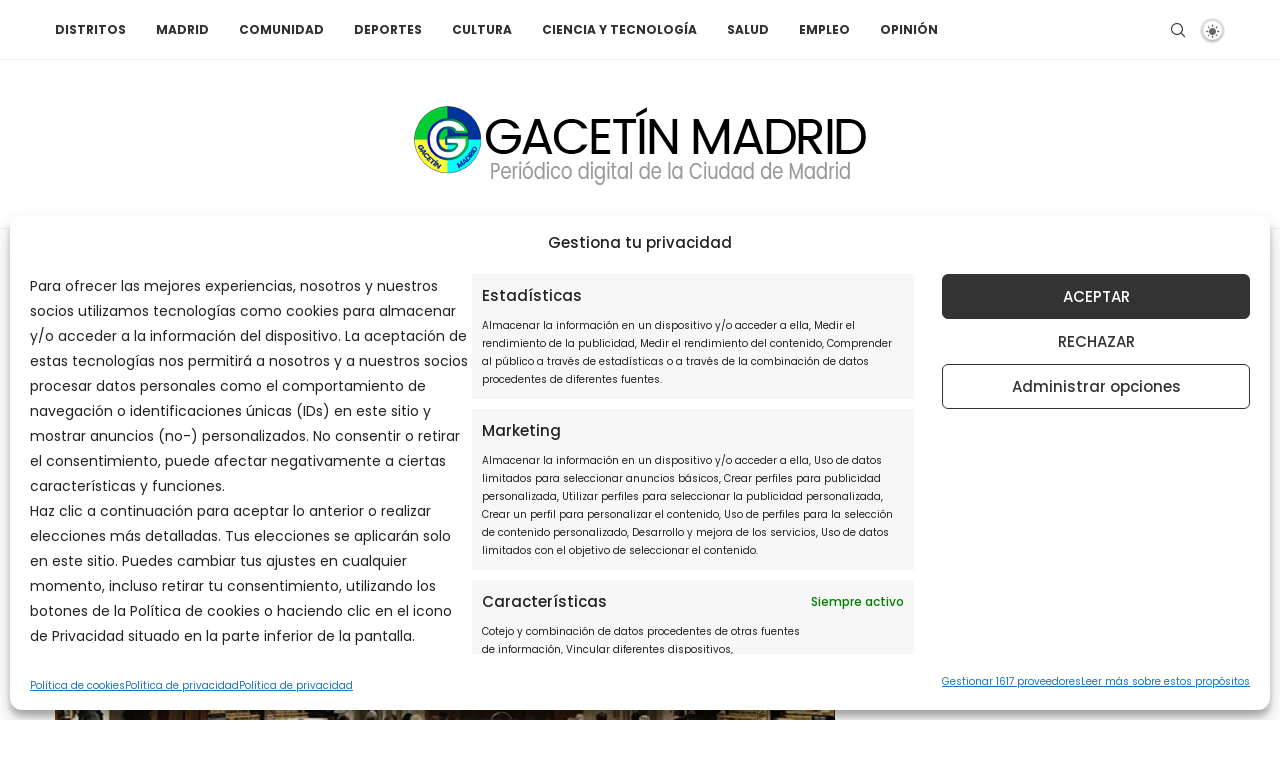

--- FILE ---
content_type: application/javascript; charset=utf-8
request_url: https://fundingchoicesmessages.google.com/f/AGSKWxUhi27QF_n1J29evpXIH5imblyJ0OwwGdkbJi7Na1lOYum_EB0LSuEBVjCxUrSVqwi8UmYpJcshGWyvMu9lap26cTIz3scvkkbtQBc-1W3DXI0K_bdE2NPW58vhkdVA6-PwMMd_yA82jpVhUQwalSYTqpjqneYE88jy9zJcF7fKcjxqt0j4I6gP5BaU/_?img_adv=/bannermvt./adsenceSearch./ad-iframe./js/oas.
body_size: -1284
content:
window['0be77605-d38f-4c62-ab97-e2b7e227578e'] = true;